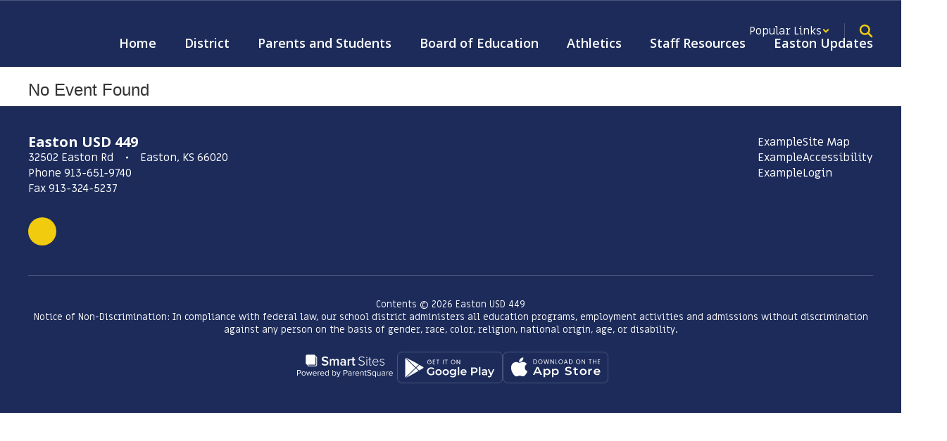

--- FILE ---
content_type: application/javascript
request_url: https://easton449.org/js/jarallax-video214.min.js
body_size: 4603
content:
/*!
 * Video Extension for Jarallax v2.1.4 (https://github.com/nk-o/jarallax)
 * Copyright 2023 nK <https://nkdev.info>
 * Licensed under MIT (https://github.com/nk-o/jarallax/blob/master/LICENSE)
 */
!function(e,t){"object"==typeof exports&&"undefined"!=typeof module?module.exports=t():"function"==typeof define&&define.amd?define(t):(e="undefined"!=typeof globalThis?globalThis:e||self).jarallaxVideo=t()}(this,(function(){"use strict";
/*!
 * Video Worker v2.1.5 (https://github.com/nk-o/video-worker)
 * Copyright 2022 nK <https://nkdev.info>
 * Licensed under MIT (https://github.com/nk-o/video-worker/blob/master/LICENSE)
 */let e;e="undefined"!=typeof window?window:"undefined"!=typeof global?global:"undefined"!=typeof self?self:{};var t=e;function o(){this.doneCallbacks=[],this.failCallbacks=[]}o.prototype={execute(e,t){let o=e.length;for(t=Array.prototype.slice.call(t);o;)o-=1,e[o].apply(null,t)},resolve(...e){this.execute(this.doneCallbacks,e)},reject(...e){this.execute(this.failCallbacks,e)},done(e){this.doneCallbacks.push(e)},fail(e){this.failCallbacks.push(e)}};var i={autoplay:!1,loop:!1,mute:!1,volume:100,showControls:!0,accessibilityHidden:!1,startTime:0,endTime:0};let a=0,n=0,s=0,l=0,r=0;const p=new o,d=new o;class u{constructor(e,t){const o=this;o.url=e,o.options_default={...i},o.options=function(e,...t){return e=e||{},Object.keys(t).forEach((o=>{t[o]&&Object.keys(t[o]).forEach((i=>{e[i]=t[o][i]}))})),e}({},o.options_default,t),o.videoID=o.parseURL(e),o.videoID&&(o.ID=a,a+=1,o.loadAPI(),o.init())}parseURL(e){const t=function(e){const t=e.match(/.*(?:youtu.be\/|v\/|u\/\w\/|embed\/|shorts\/|watch\?v=)([^#\&\?]*).*/);return!(!t||11!==t[1].length)&&t[1]}(e),o=function(e){const t=e.match(/https?:\/\/(?:www\.|player\.)?vimeo.com\/(?:channels\/(?:\w+\/)?|groups\/([^/]*)\/videos\/|album\/(\d+)\/video\/|video\/|)(\d+)(?:$|\/|\?)/);return!(!t||!t[3])&&t[3]}(e),i=function(e){const t=e.split(/,(?=mp4\:|webm\:|ogv\:|ogg\:)/),o={};let i=0;return t.forEach((e=>{const t=e.match(/^(mp4|webm|ogv|ogg)\:(.*)/);t&&t[1]&&t[2]&&(o["ogv"===t[1]?"ogg":t[1]]=t[2],i=1)})),!!i&&o}(e);return t?(this.type="youtube",t):o?(this.type="vimeo",o):!!i&&(this.type="local",i)}isValid(){return!!this.videoID}on(e,t){this.userEventsList=this.userEventsList||[],(this.userEventsList[e]||(this.userEventsList[e]=[])).push(t)}off(e,t){this.userEventsList&&this.userEventsList[e]&&(t?this.userEventsList[e].forEach(((o,i)=>{o===t&&(this.userEventsList[e][i]=!1)})):delete this.userEventsList[e])}fire(e,...t){this.userEventsList&&void 0!==this.userEventsList[e]&&this.userEventsList[e].forEach((e=>{e&&e.apply(this,t)}))}play(e){const o=this;o.player&&("youtube"===o.type&&o.player.playVideo&&(void 0!==e&&o.player.seekTo(e||0),t.YT.PlayerState.PLAYING!==o.player.getPlayerState()&&o.player.playVideo()),"vimeo"===o.type&&(void 0!==e&&o.player.setCurrentTime(e),o.player.getPaused().then((e=>{e&&o.player.play()}))),"local"===o.type&&(void 0!==e&&(o.player.currentTime=e),o.player.paused&&o.player.play()))}pause(){const e=this;e.player&&("youtube"===e.type&&e.player.pauseVideo&&t.YT.PlayerState.PLAYING===e.player.getPlayerState()&&e.player.pauseVideo(),"vimeo"===e.type&&e.player.getPaused().then((t=>{t||e.player.pause()})),"local"===e.type&&(e.player.paused||e.player.pause()))}mute(){const e=this;e.player&&("youtube"===e.type&&e.player.mute&&e.player.mute(),"vimeo"===e.type&&e.player.setVolume&&e.setVolume(0),"local"===e.type&&(e.$video.muted=!0))}unmute(){const e=this;e.player&&("youtube"===e.type&&e.player.mute&&e.player.unMute(),"vimeo"===e.type&&e.player.setVolume&&e.setVolume(e.options.volume||100),"local"===e.type&&(e.$video.muted=!1))}setVolume(e=!1){const t=this;t.player&&"number"==typeof e&&("youtube"===t.type&&t.player.setVolume&&t.player.setVolume(e),"vimeo"===t.type&&t.player.setVolume&&t.player.setVolume(e/100),"local"===t.type&&(t.$video.volume=e/100))}getVolume(e){const t=this;t.player?("youtube"===t.type&&t.player.getVolume&&e(t.player.getVolume()),"vimeo"===t.type&&t.player.getVolume&&t.player.getVolume().then((t=>{e(100*t)})),"local"===t.type&&e(100*t.$video.volume)):e(!1)}getMuted(e){const t=this;t.player?("youtube"===t.type&&t.player.isMuted&&e(t.player.isMuted()),"vimeo"===t.type&&t.player.getVolume&&t.player.getVolume().then((t=>{e(!!t)})),"local"===t.type&&e(t.$video.muted)):e(null)}getImageURL(e){const o=this;if(o.videoImage)e(o.videoImage);else{if("youtube"===o.type){const t=["maxresdefault","sddefault","hqdefault","0"];let i=0;const a=new Image;a.onload=function(){120!==(this.naturalWidth||this.width)||i===t.length-1?(o.videoImage=`https://img.youtube.com/vi/${o.videoID}/${t[i]}.jpg`,e(o.videoImage)):(i+=1,this.src=`https://img.youtube.com/vi/${o.videoID}/${t[i]}.jpg`)},a.src=`https://img.youtube.com/vi/${o.videoID}/${t[i]}.jpg`}if("vimeo"===o.type){let i=t.innerWidth||1920;t.devicePixelRatio&&(i*=t.devicePixelRatio),i=Math.min(i,1920);let a=new XMLHttpRequest;a.open("GET",`https://vimeo.com/api/oembed.json?url=${o.url}&width=${i}`,!0),a.onreadystatechange=function(){if(4===this.readyState&&this.status>=200&&this.status<400){const t=JSON.parse(this.responseText);t.thumbnail_url&&(o.videoImage=t.thumbnail_url,e(o.videoImage))}},a.send(),a=null}}}getIframe(e){this.getVideo(e)}getVideo(e){const o=this;o.$video?e(o.$video):o.onAPIready((()=>{let i;if(o.$video||(i=document.createElement("div"),i.style.display="none"),"youtube"===o.type){let e,a;o.playerOptions={host:"https://www.youtube-nocookie.com",videoId:o.videoID,playerVars:{autohide:1,rel:0,autoplay:0,playsinline:1}},o.options.showControls||(o.playerOptions.playerVars.iv_load_policy=3,o.playerOptions.playerVars.modestbranding=1,o.playerOptions.playerVars.controls=0,o.playerOptions.playerVars.showinfo=0,o.playerOptions.playerVars.disablekb=1),o.playerOptions.events={onReady(e){if(o.options.mute?e.target.mute():"number"==typeof o.options.volume&&e.target.setVolume(o.options.volume),o.options.autoplay&&o.play(o.options.startTime),o.fire("ready",e),o.options.loop&&!o.options.endTime){const e=.1;o.options.endTime=o.player.getDuration()-e}setInterval((()=>{o.getVolume((t=>{o.options.volume!==t&&(o.options.volume=t,o.fire("volumechange",e))}))}),150)},onStateChange(i){o.options.loop&&i.data===t.YT.PlayerState.ENDED&&o.play(o.options.startTime),e||i.data!==t.YT.PlayerState.PLAYING||(e=1,o.fire("started",i)),i.data===t.YT.PlayerState.PLAYING&&o.fire("play",i),i.data===t.YT.PlayerState.PAUSED&&o.fire("pause",i),i.data===t.YT.PlayerState.ENDED&&o.fire("ended",i),i.data===t.YT.PlayerState.PLAYING?a=setInterval((()=>{o.fire("timeupdate",i),o.options.endTime&&o.player.getCurrentTime()>=o.options.endTime&&(o.options.loop?o.play(o.options.startTime):o.pause())}),150):clearInterval(a)},onError(e){o.fire("error",e)}};const n=!o.$video;if(n){const e=document.createElement("div");e.setAttribute("id",o.playerID),i.appendChild(e),document.body.appendChild(i)}o.player=o.player||new t.YT.Player(o.playerID,o.playerOptions),n&&(o.$video=document.getElementById(o.playerID),o.options.accessibilityHidden&&(o.$video.setAttribute("tabindex","-1"),o.$video.setAttribute("aria-hidden","true")),o.videoWidth=parseInt(o.$video.getAttribute("width"),10)||1280,o.videoHeight=parseInt(o.$video.getAttribute("height"),10)||720)}if("vimeo"===o.type){if(o.playerOptions={dnt:1,id:o.videoID,autopause:0,transparent:0,autoplay:o.options.autoplay?1:0,loop:o.options.loop?1:0,muted:o.options.mute||0===o.options.volume?1:0},o.options.showControls||(o.playerOptions.controls=0),!o.options.showControls&&o.options.loop&&o.options.autoplay&&(o.playerOptions.background=1),!o.$video){let e="";Object.keys(o.playerOptions).forEach((t=>{""!==e&&(e+="&"),e+=`${t}=${encodeURIComponent(o.playerOptions[t])}`})),o.$video=document.createElement("iframe"),o.$video.setAttribute("id",o.playerID),o.$video.setAttribute("src",`https://player.vimeo.com/video/${o.videoID}?${e}`),o.$video.setAttribute("frameborder","0"),o.$video.setAttribute("mozallowfullscreen",""),o.$video.setAttribute("allowfullscreen",""),o.$video.setAttribute("title","Vimeo video player"),o.options.accessibilityHidden&&(o.$video.setAttribute("tabindex","-1"),o.$video.setAttribute("aria-hidden","true")),i.appendChild(o.$video),document.body.appendChild(i)}let e;o.player=o.player||new t.Vimeo.Player(o.$video,o.playerOptions),o.options.mute||"number"!=typeof o.options.volume||o.setVolume(o.options.volume),o.options.startTime&&o.options.autoplay&&o.player.setCurrentTime(o.options.startTime),o.player.getVideoWidth().then((e=>{o.videoWidth=e||1280})),o.player.getVideoHeight().then((e=>{o.videoHeight=e||720})),o.player.on("timeupdate",(t=>{e||(o.fire("started",t),e=1),o.fire("timeupdate",t),o.options.endTime&&o.options.endTime&&t.seconds>=o.options.endTime&&(o.options.loop?o.play(o.options.startTime):o.pause())})),o.player.on("play",(e=>{o.fire("play",e),o.options.startTime&&0===e.seconds&&o.play(o.options.startTime)})),o.player.on("pause",(e=>{o.fire("pause",e)})),o.player.on("ended",(e=>{o.fire("ended",e)})),o.player.on("loaded",(e=>{o.fire("ready",e)})),o.player.on("volumechange",(e=>{o.getVolume((e=>{o.options.volume=e})),o.fire("volumechange",e)})),o.player.on("error",(e=>{o.fire("error",e)}))}if("local"===o.type){let e;o.$video||(o.$video=document.createElement("video"),o.player=o.$video,o.options.showControls&&(o.$video.controls=!0),"number"==typeof o.options.volume&&o.setVolume(o.options.volume),o.options.mute&&o.mute(),o.options.loop&&(o.$video.loop=!0),o.$video.setAttribute("playsinline",""),o.$video.setAttribute("webkit-playsinline",""),o.options.accessibilityHidden&&(o.$video.setAttribute("tabindex","-1"),o.$video.setAttribute("aria-hidden","true")),o.$video.setAttribute("id",o.playerID),i.appendChild(o.$video),document.body.appendChild(i),Object.keys(o.videoID).forEach((e=>{!function(e,t,o){const i=document.createElement("source");i.src=t,i.type=o,e.appendChild(i)}(o.$video,o.videoID[e],`video/${e}`)}))),o.player.addEventListener("playing",(t=>{e||o.fire("started",t),e=1})),o.player.addEventListener("timeupdate",(function(e){o.fire("timeupdate",e),o.options.endTime&&o.options.endTime&&this.currentTime>=o.options.endTime&&(o.options.loop?o.play(o.options.startTime):o.pause())})),o.player.addEventListener("play",(e=>{o.fire("play",e)})),o.player.addEventListener("pause",(e=>{o.fire("pause",e)})),o.player.addEventListener("ended",(e=>{o.fire("ended",e)})),o.player.addEventListener("loadedmetadata",(function(){o.videoWidth=this.videoWidth||1280,o.videoHeight=this.videoHeight||720,o.fire("ready"),o.options.autoplay&&o.play(o.options.startTime)})),o.player.addEventListener("volumechange",(e=>{o.getVolume((e=>{o.options.volume=e})),o.fire("volumechange",e)})),o.player.addEventListener("error",(e=>{o.fire("error",e)}))}e(o.$video)}))}init(){this.playerID=`VideoWorker-${this.ID}`}loadAPI(){if(n&&s)return;let e="";if("youtube"!==this.type||n||(n=1,e="https://www.youtube.com/iframe_api"),"vimeo"===this.type&&!s){if(s=1,void 0!==t.Vimeo)return;e="https://player.vimeo.com/api/player.js"}if(!e)return;let o=document.createElement("script"),i=document.getElementsByTagName("head")[0];o.src=e,i.appendChild(o),i=null,o=null}onAPIready(e){const o=this;if("youtube"===o.type&&(void 0!==t.YT&&0!==t.YT.loaded||l?"object"==typeof t.YT&&1===t.YT.loaded?e():p.done((()=>{e()})):(l=1,t.onYouTubeIframeAPIReady=function(){t.onYouTubeIframeAPIReady=null,p.resolve("done"),e()})),"vimeo"===o.type)if(void 0!==t.Vimeo||r)void 0!==t.Vimeo?e():d.done((()=>{e()}));else{r=1;const o=setInterval((()=>{void 0!==t.Vimeo&&(clearInterval(o),d.resolve("done"),e())}),20)}"local"===o.type&&e()}}let m;m="undefined"!=typeof window?window:"undefined"!=typeof global?global:"undefined"!=typeof self?self:{};var y,c=m;function v(e=c.jarallax){if(void 0===e)return;const t=e.constructor,o=t.prototype.onScroll;t.prototype.onScroll=function(){const e=this;o.apply(e);!e.isVideoInserted&&e.video&&(!e.options.videoLazyLoading||e.isElementInViewport)&&!e.options.disableVideo()&&(e.isVideoInserted=!0,e.video.getVideo((t=>{const o=t.parentNode;e.css(t,{position:e.image.position,top:"0px",left:"0px",right:"0px",bottom:"0px",width:"100%",height:"100%",maxWidth:"none",maxHeight:"none",pointerEvents:"none",transformStyle:"preserve-3d",backfaceVisibility:"hidden",margin:0,zIndex:-1}),e.$video=t,"local"===e.video.type&&(e.image.src?e.$video.setAttribute("poster",e.image.src):e.image.$item&&"IMG"===e.image.$item.tagName&&e.image.$item.src&&e.$video.setAttribute("poster",e.image.$item.src)),e.options.videoClass&&e.$video.setAttribute("class",`${e.options.videoClass} ${e.options.videoClass}-${e.video.type}`),e.image.$container.appendChild(t),o.parentNode.removeChild(o),e.options.onVideoInsert&&e.options.onVideoInsert.call(e)})))};const i=t.prototype.coverImage;t.prototype.coverImage=function(){const e=this,t=i.apply(e),o=!!e.image.$item&&e.image.$item.nodeName;if(t&&e.video&&o&&("IFRAME"===o||"VIDEO"===o)){let i=t.image.height,a=i*e.image.width/e.image.height,n=(t.container.width-a)/2,s=t.image.marginTop;t.container.width>a&&(a=t.container.width,i=a*e.image.height/e.image.width,n=0,s+=(t.image.height-i)/2),"IFRAME"===o&&(i+=400,s-=200),e.css(e.$video,{width:`${a}px`,marginLeft:`${n}px`,height:`${i}px`,marginTop:`${s}px`})}return t};const a=t.prototype.initImg;t.prototype.initImg=function(){const e=this,t=a.apply(e);return e.options.videoSrc||(e.options.videoSrc=e.$item.getAttribute("data-jarallax-video")||null),e.options.videoSrc?(e.defaultInitImgResult=t,!0):t};const n=t.prototype.canInitParallax;t.prototype.canInitParallax=function(){const e=this;let t=n.apply(e);if(!e.options.videoSrc)return t;const o=new u(e.options.videoSrc,{autoplay:!0,loop:e.options.videoLoop,showControls:!1,accessibilityHidden:!0,startTime:e.options.videoStartTime||0,endTime:e.options.videoEndTime||0,mute:!e.options.videoVolume,volume:e.options.videoVolume||0});function i(){e.image.$default_item&&(e.image.$item=e.image.$default_item,e.image.$item.style.display="block",e.coverImage(),e.onScroll())}if(e.options.onVideoWorkerInit&&e.options.onVideoWorkerInit.call(e,o),o.isValid())if(this.options.disableParallax()&&(t=!0,e.image.position="absolute",e.options.type="scroll",e.options.speed=1),t){if(o.on("ready",(()=>{if(e.options.videoPlayOnlyVisible){const t=e.onScroll;e.onScroll=function(){t.apply(e),e.videoError||!e.options.videoLoop&&(e.options.videoLoop||e.videoEnded)||(e.isVisible()?o.play():o.pause())}}else o.play()})),o.on("started",(()=>{e.image.$default_item=e.image.$item,e.image.$item=e.$video,e.image.width=e.video.videoWidth||1280,e.image.height=e.video.videoHeight||720,e.coverImage(),e.onScroll(),e.image.$default_item&&(e.image.$default_item.style.display="none")})),o.on("ended",(()=>{e.videoEnded=!0,e.options.videoLoop||i()})),o.on("error",(()=>{e.videoError=!0,i()})),e.video=o,!e.defaultInitImgResult&&(e.image.src="[data-uri]","local"!==o.type))return o.getImageURL((t=>{e.image.bgImage=`url("${t}")`,e.init()})),!1}else e.defaultInitImgResult||o.getImageURL((t=>{const o=e.$item.getAttribute("style");o&&e.$item.setAttribute("data-jarallax-original-styles",o),e.css(e.$item,{"background-image":`url("${t}")`,"background-position":"center","background-size":"cover"})}));return t};const s=t.prototype.destroy;t.prototype.destroy=function(){const e=this;e.image.$default_item&&(e.image.$item=e.image.$default_item,delete e.image.$default_item),s.apply(e)}}return v(),y=()=>{void 0!==c.jarallax&&c.jarallax(document.querySelectorAll("[data-jarallax-video]"))},"complete"===document.readyState||"interactive"===document.readyState?y():document.addEventListener("DOMContentLoaded",y,{capture:!0,once:!0,passive:!0}),c.VideoWorker||(c.VideoWorker=u),v}));//# sourceMappingURL=jarallax-video.min.js.map
